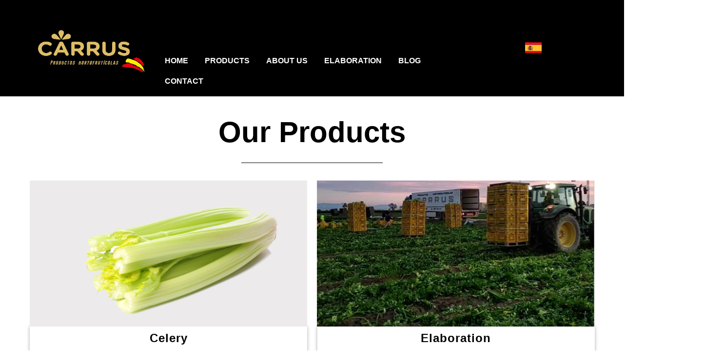

--- FILE ---
content_type: text/html; charset=utf-8
request_url: https://productoscarrus.com/en/our-products
body_size: 7856
content:
<!DOCTYPE html>
<html lang="en-gb" dir="ltr">
<head><script id="Cookiebot" src="https://consent.cookiebot.com/uc.js" data-cbid="f1024991-39c0-42a6-9bdb-002ee1358469" type="text/javascript" async></script>
    <base href="https://productoscarrus.com/en/our-products" />    
    <script>
    var themeHasJQuery = !!window.jQuery;
</script>
<script src="/templates/web_carrusen/jquery.js?version=1.0.1102"></script>
<script>
    window._$ = jQuery.noConflict(themeHasJQuery);
</script>
    <meta name="viewport" content="width=device-width, initial-scale=1.0">
<script src="/templates/web_carrusen/bootstrap.min.js?version=1.0.1102"></script>
<!--[if lte IE 9]>
<script src="/templates/web_carrusen/layout.ie.js?version=1.0.1102"></script>
<link rel="stylesheet" href="/templates/web_carrusen/layout.ie.css?version=1.0.1102" media="screen"/>
<![endif]-->
<script src="/templates/web_carrusen/layout.core.js?version=1.0.1102"></script>
<script src="/templates/web_carrusen/CloudZoom.js?version=1.0.1102" type="text/javascript"></script>
    
    <meta http-equiv="content-type" content="text/html; charset=utf-8" />
	<meta name="author" content="Super User" />
	<meta name="description" content="My CMS" />
	<meta name="generator" content="Joomla! - Open Source Content Management" />
	<title>Our Products</title>
	<link href="https://productoscarrus.com/es/nuestros-productos" rel="alternate" hreflang="es-ES" />
	<link href="https://productoscarrus.com/en/our-products" rel="alternate" hreflang="en-GB" />
	<link href="/media/mod_languages/css/template.css" rel="stylesheet" type="text/css" />
	<link href="https://productoscarrus.com/es/nuestros-productos" rel="alternate" hreflang="x-default" />
        <link rel="stylesheet" href="/templates/web_carrusen/css/bootstrap.css?version=1.0.1102" media="screen" />
            <link rel="stylesheet" href="/templates/web_carrusen/css/template.css?version=1.0.1102" media="screen" />
            <script src="/templates/web_carrusen/script.js?version=1.0.1102"></script>
    
</head>
<body class=" bootstrap bd-body-7  bd-pagebackground  bd-margins">
    <header class=" bd-headerarea-1 bd-margins">
        <section class=" bd-section-3 bd-page-width bd-tagstyles  " id="section3" data-section-title="Top Dark with Three Containers">
    <div class="bd-container-inner bd-margins clearfix">
        <div class=" bd-layoutbox-3 bd-no-margins bd-no-margins clearfix">
    <div class="bd-container-inner">
        <a class=" bd-logo-2" href="/">
<img class=" bd-imagestyles" src="https://productoscarrus.com/templates/web_carrusen/images/designer/d7ee99d2c370559739d5763f906c8c6b_logo_carrus_bandera.png"
 alt="Productos Carrus">
</a>
    </div>
</div>
	
		<div class=" bd-layoutbox-13 bd-no-margins clearfix">
    <div class="bd-container-inner">
                    <div class=" bd-flexalign-3 bd-no-margins bd-flexalign">
        <nav class=" bd-hmenu-1 "  data-responsive-menu="true" data-responsive-levels="expand on click" data-responsive-type="" data-offcanvas-delay="0ms" data-offcanvas-duration="700ms" data-offcanvas-timing-function="ease">
                        
                <div class=" bd-menuoverlay-11 bd-menu-overlay"></div>
                <div class=" bd-responsivemenu-11 collapse-button">
    <div class="bd-container-inner">
        <div class="bd-menuitem-10 ">
            <a  data-toggle="collapse"
                data-target=".bd-hmenu-1 .collapse-button + .navbar-collapse"
                href="#" onclick="return false;">
                    <span></span>
            </a>
        </div>
    </div>
</div>
                <div class="navbar-collapse collapse ">
            <div class=" bd-horizontalmenu-48 clearfix">
    <div class="bd-container-inner">
        
                
<ul class=" bd-menu-42 nav navbar-left nav-pills" >
                        
        <li class=" bd-menuitem-22 bd-toplevel-item  item-112 ">
<a href="/en/"><span>Home</span></a></li>                        
        <li class=" bd-menuitem-22 bd-toplevel-item bd-submenu-icon-only item-113  deeper parent">
<a href="#"><span>Products</span></a>        <div class="bd-menu-28-popup">
                            <ul class=" bd-menu-28 bd-no-margins">
                                            
        <li class=" bd-menuitem-27 bd-sub-item item-163 ">
<a href="/en/products/our-brands"><span>Ours Brands</span></a></li>                        
        <li class=" bd-menuitem-27 bd-sub-item item-165 ">
<a href="/en/products/the-celery"><span>Celery</span></a></li>                        
        <li class=" bd-menuitem-27 bd-sub-item item-191 ">
<a href="/en/products/custom-brand"><span>Celery Custom Brand</span></a></li></ul></div></li>                        
        <li class=" bd-menuitem-22 bd-toplevel-item  item-114 ">
<a href="/en/about-us"><span>About Us</span></a></li>                        
        <li class=" bd-menuitem-22 bd-toplevel-item  item-164 ">
<a href="/en/products-elaboration"><span>Elaboration</span></a></li>                        
        <li class=" bd-menuitem-22 bd-toplevel-item  item-115 ">
<a href="/en/informative-blog"><span>Blog</span></a></li>                        
        <li class=" bd-menuitem-22 bd-toplevel-item  item-188 ">
<a href="/en/contact"><span>Contact</span></a></li>                </ul>        
    </div>
</div>                <div class="bd-menu-close-icon">
    <a href="#" class="bd-icon  bd-icon-38"></a>
</div>
            
                </div>
                    </nav>
        </div>
        </div>
</div>
	
		            
        <div class=" bd-language-10" data-responsive-menu="true" data-responsive-levels="expand on click" data-levels="expand on hover">
                            
	<ul class="lang-inline">
						<li class="" dir="ltr">
			<a href="/es/nuestros-productos">
							<img src="/media/mod_languages/images/es_es.gif" alt="Español (España)" title="Español (España)" />						</a>
			</li>
							</ul>

                    </div>
        
        </div>
</section>
</header>
	
		<div class=" bd-content-7">
    

<div class=" bd-blog-5 bd-page-width  " itemscope itemtype="http://schema.org/Article" >
    <div class="bd-container-inner">
    
                    <div class=" bd-grid-7 bd-margins">
          <div class="container-fluid">
            <div class="separated-grid row">
                <div class="separated-item-46 col-md-12 ">
                    
                    <div class="bd-griditem-46">
            
        <article class=" bd-article-4">
            <div class=" bd-postcontent-4 bd-tagstyles  bd-contentlayout-offset"  itemprop="articleBody">
    <p>    <!--[section]-->
		<style>
.bd-section-1312175257{border:1px solid #ffffff;}
.bd-section-1312175257{
	color:  #000000;
}
.bd-section-1312175257 h1{
	font-weight:  bold;
}

@media (max-width: 767px) {.bd-section-1312175257 h1{
	line-height:  78.5714286px;
	font-size:  55px;
}
}</style>		<section id=section4 class=" bd-section-1312175257  hidden-xs  bd-tagstyles" data-section-title="One Сolumn">
			<div class="bd-container-inner bd-margins clearfix">
				<!--{content}-->
					     <!--[columns]-->
        <style>
.bd-layoutcontainer-1432817869  > .bd-container-inner > .container-fluid:after{display:none;}</style><style>
.bd-layoutcontainer-1432817869 > .bd-container-inner > .container-fluid, .bd-layoutcontainer-1432817869 > .bd-container-inner > .container-fluid > .row{height:100%;}</style><style>.bd-layoutcontainer-1432817869 > .bd-container-inner > .container-fluid {padding-left: 0; padding-right: 0;}</style>        <style>
.bd-layoutcolumn-1748526884 h1{
	text-align:  center;
}
</style>        <div class=" bd-layoutcontainer-1432817869  bd-columns bd-no-margins">
            <div class="bd-container-inner">
                <div class="container-fluid">
                    <div class="row bd-row-flex bd-row-align-middle">
                        <!--{content}-->
                                 <!--[column]-->
        <div class="col-xs-12 bd-columnwrapper-1748526884">
            <div class="bd-column  bd-layoutcolumn-1748526884 ">
                <div class="bd-vertical-align-wrapper">
                    <!--{content}-->
                             <!--[text]-->
        <style>
h1.additional-class-1087219920{
	color:  #000000;
}
</style>        <h1 class=" additional-class-1087219920  bd-content-element">
            <!--{content}-->
                Our Products            <!--{/content}-->
        </h1>
    <!--[/text]-->
 
    <!--[separator]-->
    <style>
.bd-separator-757158353{padding:10px 0px;}</style>        <style>
.bd-separator-757158353 .bd-separator-inner:before, .bd-separator-757158353 .bd-separator-inner:after{border-top:1px solid #000000;}</style>    <style>
.bd-separator-757158353 .bd-separator-inner{width:25%;}</style>
    <div class=" bd-separator-757158353  bd-separator-center bd-separator-content-center clearfix">
        <div class="bd-container-inner">
            <div class="bd-separator-inner">
                                <!--{content}--><!--{/content}-->
            </div>
        </div>
    </div>
    <!--[/separator]-->

                         <!--{/content}-->
                </div>
            </div>
        </div>
    <!--[/column]-->
                         <!--{/content}-->
                    </div>
                </div>
            </div>
        </div>
    <!--[/columns]-->
 				<!--{/content}-->
			</div>
		</section>
	<!--[/section]-->
     <!--[section]-->
		<style>
.bd-section-1795570797{background-color:#ffffff;padding-top:1em;padding-bottom:4em;}
@media (max-width: 1199px) {.bd-section-1795570797{background-color:#ffffff;height:493px;}}
@media (max-width: 991px) {.bd-section-1795570797{height:500px;}}
@media (max-width: 767px) {.bd-section-1795570797{height:1032px;}}
.bd-section-1795570797{
	line-height:  27.2px;
	font-size:  16px;
	color:  #333333;
	text-align:  center;
}
.bd-section-1795570797 h3{
	line-height:  36px;
	color:  #1bbb9b;
	font-size:  30px;
}
.bd-section-1795570797 h3 a{
	color:  #1bbb9b;
}
.bd-section-1795570797 h3 a:hover{
	color:  #000000;
}
.bd-section-1795570797 h2{
	line-height:  30px;
	font-size:  20px;
	font-weight:  400;
	letter-spacing:  1px;
	font-style:  italic;
}
.bd-section-1795570797 h1{
	line-height:  54px;
	font-size:  36px;
	color:  #1bbb9b;
	font-weight:  600;
	letter-spacing:  1px;
}

@media (max-width: 1199px) {.bd-section-1795570797{
	font-weight:  bold;
}
.bd-section-1795570797 h2{
	line-height:  28.57142858px;
	font-size:  20px;
}
}
@media (max-width: 991px) {.bd-section-1795570797 h1{
	line-height:  42px;
	font-size:  28px;
}
}</style>		<section id=section4 class=" bd-section-1795570797  hidden-xs  hidden-lg  bd-tagstyles" data-section-title="Latest Projects">
			<div class="bd-container-inner bd-margins clearfix">
				<!--{content}-->
					     <!--[columns]-->
        <style>
.bd-layoutcontainer-539174457 > .bd-container-inner > .container-fluid > .row{margin-left:-10px;margin-right:-10px;}
.bd-layoutcontainer-539174457 > .bd-container-inner > .container-fluid > .row > div{padding-left:10px;padding-right:10px;}
.bd-layoutcontainer-539174457  > .bd-container-inner > .container-fluid:after{display:none;}</style><style>
.bd-layoutcontainer-539174457 > .bd-container-inner > .container-fluid, .bd-layoutcontainer-539174457 > .bd-container-inner > .container-fluid > .row{height:100%;}</style><style>.bd-layoutcontainer-539174457 > .bd-container-inner > .container-fluid {padding-left: 0; padding-right: 0;}</style>        <style>
.bd-layoutcolumn-1683202315{min-height:300px;background-color:#ffffff;-webkit-box-shadow:0px 0px 6px 0px rgba(51, 51, 51, 0.25);-o-box-shadow:0px 0px 6px 0px rgba(51, 51, 51, 0.25);-ms-box-shadow:0px 0px 6px 0px rgba(51, 51, 51, 0.25);-moz-box-shadow:0px 0px 6px 0px rgba(51, 51, 51, 0.25);box-shadow:0px 0px 6px 0px rgba(51, 51, 51, 0.25);}

.bd-layoutcolumn-1506764648{min-height:300px;background-color:#ffffff;-webkit-box-shadow:0px 0px 6px 0px rgba(51, 51, 51, 0.25);-o-box-shadow:0px 0px 6px 0px rgba(51, 51, 51, 0.25);-ms-box-shadow:0px 0px 6px 0px rgba(51, 51, 51, 0.25);-moz-box-shadow:0px 0px 6px 0px rgba(51, 51, 51, 0.25);box-shadow:0px 0px 6px 0px rgba(51, 51, 51, 0.25);}</style>        <div class=" bd-layoutcontainer-539174457  bd-columns bd-no-margins">
            <div class="bd-container-inner">
                <div class="container-fluid">
                    <div class="row bd-row-flex bd-row-align-top">
                        <!--{content}-->
                             <!--[background_width]--><!--{content}-->    <!--[column]-->
        <div class="col-sm-6 bd-columnwrapper-1683202315">
            <div class="bd-column  bd-layoutcolumn-1683202315 bd-background-width ">
                <div class="bd-vertical-align-wrapper">
                    <!--{content}-->
                             <!--[image_scaling]-->
        <style>
.bd-imagescaling-1074908865.bd-imagescaling-img, .bd-imagescaling-1074908865 .bd-imagescaling-img{background-position:center top;background-repeat:no-repeat;background-size:cover;}</style>        <!--{content}-->
             <!--[image]--><style>
.additional-class-1113555262{width:100%;height:250px;}
@media (max-width: 1199px) {.additional-class-1113555262{width:100%;}}</style><img src="https://productoscarrus.com/images/editor-content/4cd916af77951e567af6d8f5e76a14b5_Carrus_apio.png" class=" additional-class-1113555262 bd-imagestyles bd-own-margins bd-imagescaling  bd-imagescaling-1074908865 "><!--{content}--><!--{/content}--><!--[/image]-->        <!--{/content}-->
    <!--[/image_scaling]-->
 <!--[layoutbox]--><style>
.additional-class-1164506563{padding:1em 1em 2em;}</style><div class="clearfix  additional-class-1164506563  bd-no-margins"><div class="bd-container-inner"><!--{content}-->    <!--[text]-->
        <style>
@media (max-width: 1199px) {h2.additional-class-751090870{
	font-weight:  bold;
	color:  #000000;
}
}</style>        <h2 class=" additional-class-751090870  bd-content-element">
            <!--{content}-->
                Celery            <!--{/content}-->
        </h2>
    <!--[/text]-->
 
    <!--[separator]-->
    <style>
.bd-separator-899458909{padding:10px 0px;}</style>        <style>
.bd-separator-899458909 .bd-separator-inner:before, .bd-separator-899458909 .bd-separator-inner:after{border-top:1px solid #8db946;}</style>    <style>
.bd-separator-899458909 .bd-separator-inner{width:75%;}
@media (max-width: 1199px) {.bd-separator-899458909 .bd-separator-inner{width:25%;}}</style>
    <div class=" bd-separator-899458909  bd-separator-center bd-separator-content-center clearfix">
        <div class="bd-container-inner">
            <div class="bd-separator-inner">
                                <!--{content}--><!--{/content}-->
            </div>
        </div>
    </div>
    <!--[/separator]-->

     
    <!--[spacer]-->
    <style>
.bd-spacer-139718109{height:1em;}</style>    <div class=" bd-spacer-139718109  clearfix">
        <!--{content}--><!--{/content}-->
    </div>
    <!--[/spacer]-->

     <!--[button]--><style>.additional-class-1861001213 {
                    text-decoration: inherit;
	                display: inline-block;
	                speak: none;
	            }

                .additional-class-1861001213:before {
                    font-family: 'Billion Web Font';
	                font-style: normal;
	                font-weight: normal;
	                text-decoration: inherit;
	                text-align: center;
	                text-transform: none;
	                width: 1em;
                }.additional-class-1861001213:before {width: auto; visibility: inherit;}.additional-class-1861001213:before{display: inline-block;}</style><style>.additional-class-1861001213:before {
        vertical-align: middle;
        text-decoration: none;
    }</style><style>.additional-class-1861001213:hover {
                    text-decoration: inherit;
	                display: inline-block;
	                speak: none;
	            }

                .additional-class-1861001213:hover:before {
                    font-family: 'Billion Web Font';
	                font-style: normal;
	                font-weight: normal;
	                text-decoration: inherit;
	                text-align: center;
	                text-transform: none;
	                width: 1em;
                }.additional-class-1861001213:hover:before {width: auto; visibility: inherit;}.additional-class-1861001213:hover:before{display: inline-block;}</style><style>.additional-class-1861001213:hover:before {
        vertical-align: middle;
        text-decoration: none;
    }</style><a href="https://productoscarrus.com/en/celery" class="bd-button-69  additional-class-1861001213  bd-own-margins bd-content-element"><!--{content}-->
Show Information
<!--{/content}--></a><!--[/button]--><!--{/content}--></div></div><!--[/layoutbox]-->                     <!--{/content}-->
                </div>
            </div>
        </div>
    <!--[/column]-->
<!--{/content}--><!--[/background_width]-->     <!--[column]-->
        <div class="col-sm-6 bd-columnwrapper-1506764648">
            <div class="bd-column  bd-layoutcolumn-1506764648 ">
                <div class="bd-vertical-align-wrapper">
                    <!--{content}-->
                             <!--[image_scaling]-->
        <style>
.bd-imagescaling-821017581.bd-imagescaling-img, .bd-imagescaling-821017581 .bd-imagescaling-img{background-position:center center;background-repeat:no-repeat;background-size:cover;}</style>        <!--{content}-->
             <!--[image]--><style>
.additional-class-960502490{width:100%;height:250px;}</style><img src="https://productoscarrus.com/images/editor-content/ac3cc67bb22032ea96edc6bd4edd987c_elaboracion_Carrus.png" class=" additional-class-960502490 bd-imagestyles bd-own-margins bd-imagescaling  bd-imagescaling-821017581 "><!--{content}--><!--{/content}--><!--[/image]-->        <!--{/content}-->
    <!--[/image_scaling]-->
 <!--[layoutbox]--><style>
.additional-class-327933073{padding:1em 1em 2em;}</style><div class="clearfix  additional-class-327933073  bd-no-margins"><div class="bd-container-inner"><!--{content}-->    <!--[text]-->
        <style>
@media (max-width: 1199px) {h2.additional-class-622727972{
	font-weight:  bold;
	color:  #000000;
}
}</style>        <h2 class=" additional-class-622727972  bd-content-element">
            <!--{content}-->
                Elaboration            <!--{/content}-->
        </h2>
    <!--[/text]-->
 
    <!--[separator]-->
    <style>
.bd-separator-1090162992{padding:10px 0px;}</style>        <style>
.bd-separator-1090162992 .bd-separator-inner:before, .bd-separator-1090162992 .bd-separator-inner:after{border-top:1px solid #8db946;}</style>    <style>
.bd-separator-1090162992 .bd-separator-inner{width:75%;}
@media (max-width: 1199px) {.bd-separator-1090162992 .bd-separator-inner{width:25%;}}</style>
    <div class=" bd-separator-1090162992  bd-separator-center bd-separator-content-center clearfix">
        <div class="bd-container-inner">
            <div class="bd-separator-inner">
                                <!--{content}--><!--{/content}-->
            </div>
        </div>
    </div>
    <!--[/separator]-->

     
    <!--[spacer]-->
    <style>
.bd-spacer-1014811669{height:1em;}</style>    <div class=" bd-spacer-1014811669  clearfix">
        <!--{content}--><!--{/content}-->
    </div>
    <!--[/spacer]-->

     <!--[button]--><style>.additional-class-1860160579 {
                    text-decoration: inherit;
	                display: inline-block;
	                speak: none;
	            }

                .additional-class-1860160579:before {
                    font-family: 'Billion Web Font';
	                font-style: normal;
	                font-weight: normal;
	                text-decoration: inherit;
	                text-align: center;
	                text-transform: none;
	                width: 1em;
                }.additional-class-1860160579:before {width: auto; visibility: inherit;}.additional-class-1860160579:before{display: inline-block;}</style><style>.additional-class-1860160579:before {
        vertical-align: middle;
        text-decoration: none;
    }</style><style>.additional-class-1860160579:hover {
                    text-decoration: inherit;
	                display: inline-block;
	                speak: none;
	            }

                .additional-class-1860160579:hover:before {
                    font-family: 'Billion Web Font';
	                font-style: normal;
	                font-weight: normal;
	                text-decoration: inherit;
	                text-align: center;
	                text-transform: none;
	                width: 1em;
                }.additional-class-1860160579:hover:before {width: auto; visibility: inherit;}.additional-class-1860160579:hover:before{display: inline-block;}</style><style>.additional-class-1860160579:hover:before {
        vertical-align: middle;
        text-decoration: none;
    }</style><a href="https://productoscarrus.com/en/elaboration" class="bd-button-70  additional-class-1860160579  bd-own-margins bd-content-element"><!--{content}-->
Show Elaboration
<!--{/content}--></a><!--[/button]--><!--{/content}--></div></div><!--[/layoutbox]-->                     <!--{/content}-->
                </div>
            </div>
        </div>
    <!--[/column]-->
                         <!--{/content}-->
                    </div>
                </div>
            </div>
        </div>
    <!--[/columns]-->
 				<!--{/content}-->
			</div>
		</section>
	<!--[/section]-->
     <!--[section]-->
		<style>
.bd-section-50540994{border:1px solid #ffffff;}
.bd-section-50540994{
	color:  #000000;
}
.bd-section-50540994 h1{
	font-weight:  bold;
}

@media (max-width: 767px) {.bd-section-50540994 h1{
	line-height:  78.5714286px;
	font-size:  55px;
}
}</style>		<section id=section4 class=" bd-section-50540994  hidden-md  hidden-sm  hidden-lg  bd-tagstyles" data-section-title="One Сolumn">
			<div class="bd-container-inner bd-margins clearfix">
				<!--{content}-->
					     <!--[columns]-->
        <style>
.bd-layoutcontainer-477674155  > .bd-container-inner > .container-fluid:after{display:none;}</style><style>
.bd-layoutcontainer-477674155 > .bd-container-inner > .container-fluid, .bd-layoutcontainer-477674155 > .bd-container-inner > .container-fluid > .row{height:100%;}</style><style>.bd-layoutcontainer-477674155 > .bd-container-inner > .container-fluid {padding-left: 0; padding-right: 0;}</style>        <style>
.bd-layoutcolumn-1787309117 h1{
	text-align:  center;
}
</style>        <div class=" bd-layoutcontainer-477674155  bd-columns bd-no-margins">
            <div class="bd-container-inner">
                <div class="container-fluid">
                    <div class="row bd-row-flex bd-row-align-middle">
                        <!--{content}-->
                                 <!--[column]-->
        <div class="col-xs-12 bd-columnwrapper-1787309117">
            <div class="bd-column  bd-layoutcolumn-1787309117 ">
                <div class="bd-vertical-align-wrapper">
                    <!--{content}-->
                             <!--[text]-->
        <style>
h1.additional-class-170896915{
	color:  #000000;
}

@media (max-width: 767px) {h1.additional-class-170896915{
	line-height:  51.42857144px;
	font-size:  36px;
}
}</style>        <h1 class=" additional-class-170896915  bd-content-element">
            <!--{content}-->
                Our Products            <!--{/content}-->
        </h1>
    <!--[/text]-->
 
    <!--[separator]-->
    <style>
.bd-separator-1118502571{padding:10px 0px;}</style>        <style>
.bd-separator-1118502571 .bd-separator-inner:before, .bd-separator-1118502571 .bd-separator-inner:after{border-top:1px solid #000000;}</style>    <style>
.bd-separator-1118502571 .bd-separator-inner{width:35%;}</style>
    <div class=" bd-separator-1118502571  bd-separator-center bd-separator-content-center clearfix">
        <div class="bd-container-inner">
            <div class="bd-separator-inner">
                                <!--{content}--><!--{/content}-->
            </div>
        </div>
    </div>
    <!--[/separator]-->

                         <!--{/content}-->
                </div>
            </div>
        </div>
    <!--[/column]-->
                         <!--{/content}-->
                    </div>
                </div>
            </div>
        </div>
    <!--[/columns]-->
 				<!--{/content}-->
			</div>
		</section>
	<!--[/section]-->
     <!--[section]-->
		<style>
.bd-section-2034034941{background-color:#ffffff;padding-bottom:1em;padding-top:1em;border:1px solid #ffffff;}
@media (max-width: 767px) {.bd-section-2034034941{padding-top:2em;padding-bottom:2em;}}
.bd-section-2034034941{
	line-height:  48px;
	color:  #000000;
	font-size:  24px;
	text-align:  center;
	letter-spacing:  1px;
}
.bd-section-2034034941 h4{
	line-height:  34.2857143px;
	color:  #333333;
	font-weight:  400;
	font-size:  24px;
}
.bd-section-2034034941 h1{
	line-height:  72px;
	font-size:  60px;
	font-weight:  300;
	letter-spacing:  1px;
	color:  #000000;
}

@media (max-width: 1199px) {.bd-section-2034034941 h1{
	line-height:  57.6px;
	font-size:  48px;
}
}
@media (max-width: 991px) {.bd-section-2034034941 h1{
	line-height:  68.5714px;
	font-size:  48px;
}
}
@media (max-width: 767px) {.bd-section-2034034941 h1{
	line-height:  45px;
	font-size:  30px;
}
}</style>		<section id=section4 class=" bd-section-2034034941  hidden-md  hidden-sm  hidden-xs  bd-tagstyles" data-section-title="Six Columns With Header">
			<div class="bd-container-inner bd-margins clearfix">
				<!--{content}-->
					     <!--[columns]-->
        <style>
.bd-layoutcontainer-277915620 > .bd-container-inner > .container-fluid > .row{height:calc(120%);margin:-10px;}
.bd-layoutcontainer-277915620 > .bd-container-inner > .container-fluid > .row > div{padding:10px;}
.bd-layoutcontainer-277915620  > .bd-container-inner > .container-fluid:after{display:none;}</style><style>
.bd-layoutcontainer-277915620 > .bd-container-inner > .container-fluid, .bd-layoutcontainer-277915620 > .bd-container-inner > .container-fluid > .row{height:100%;}</style><style>.bd-layoutcontainer-277915620 > .bd-container-inner > .container-fluid {padding-left: 0; padding-right: 0;}</style>        <style>
.bd-layoutcolumn-1319369163{background-color:#ffffff;}

.bd-layoutcolumn-1210248321{background-color:#ffffff;}</style>        <div class=" bd-layoutcontainer-277915620  bd-columns bd-no-margins">
            <div class="bd-container-inner">
                <div class="container-fluid">
                    <div class="row bd-row-flex bd-row-align-top">
                        <!--{content}-->
                             <!--[background_width]--><!--{content}-->    <!--[column]-->
        <div class="col-sm-6 bd-columnwrapper-1319369163">
            <div class="bd-column  bd-layoutcolumn-1319369163 bd-background-width ">
                <div class="bd-vertical-align-wrapper">
                    <!--{content}-->
                             <!--[image_scaling]-->
        <style>
.bd-imagescaling-2026442505.bd-imagescaling-img, .bd-imagescaling-2026442505 .bd-imagescaling-img{background-position:center center;background-repeat:no-repeat;background-size:cover;}</style>        <!--{content}-->
             <!--[image]--><style>
.additional-class-1370414100{width:100%;height:300px;margin-bottom:0px;}</style><img src="https://productoscarrus.com/images/editor-content/d3d04618e2840e92d10c99a0a85c99d7_Apio_carrus.png" class=" additional-class-1370414100 bd-imagestyles bd-own-margins bd-imagescaling  bd-imagescaling-2026442505 "><!--{content}--><!--{/content}--><!--[/image]-->        <!--{/content}-->
    <!--[/image_scaling]-->
 <!--[layoutbox]--><style>
.additional-class-2076527516{width:100%;height:153px;-webkit-box-shadow:0px 0px 7px 0 rgba(0, 0, 0, 0.33);-o-box-shadow:0px 0px 7px 0 rgba(0, 0, 0, 0.33);-ms-box-shadow:0px 0px 7px 0 rgba(0, 0, 0, 0.33);-moz-box-shadow:0px 0px 7px 0 rgba(0, 0, 0, 0.33);box-shadow:0px 0px 7px 0 rgba(0, 0, 0, 0.33);padding-left:1em;padding-right:1em;padding-bottom:2em;}</style><div class="clearfix  additional-class-2076527516  bd-no-margins"><div class="bd-container-inner"><!--{content}-->    <!--[text]-->
        <style>
.additional-class-1674529654{
	font-weight:  bold;
}
</style>        <p class=" additional-class-1674529654  bd-content-element">
            <!--{content}-->
                Celery            <!--{/content}-->
        </p>
    <!--[/text]-->
 
    <!--[separator]-->
    <style>
.bd-separator-1909588557{padding:10px 0px;}</style>        <style>
.bd-separator-1909588557 .bd-separator-inner:before, .bd-separator-1909588557 .bd-separator-inner:after{border-top:1px solid #8db946;}</style>    <style>
.bd-separator-1909588557 .bd-separator-inner{width:25%;}</style>
    <div class=" bd-separator-1909588557  bd-separator-center bd-separator-content-center clearfix">
        <div class="bd-container-inner">
            <div class="bd-separator-inner">
                                <!--{content}--><!--{/content}-->
            </div>
        </div>
    </div>
    <!--[/separator]-->

     <!--[button]--><style>.additional-class-55650494 {
                    text-decoration: inherit;
	                display: inline-block;
	                speak: none;
	            }

                .additional-class-55650494:before {
                    font-family: 'Billion Web Font';
	                font-style: normal;
	                font-weight: normal;
	                text-decoration: inherit;
	                text-align: center;
	                text-transform: none;
	                width: 1em;
                }.additional-class-55650494:before {width: auto; visibility: inherit;}.additional-class-55650494:before{display: inline-block;}</style><style>.additional-class-55650494:before {
        vertical-align: middle;
        text-decoration: none;
    }</style><style>.additional-class-55650494:hover {
                    text-decoration: inherit;
	                display: inline-block;
	                speak: none;
	            }

                .additional-class-55650494:hover:before {
                    font-family: 'Billion Web Font';
	                font-style: normal;
	                font-weight: normal;
	                text-decoration: inherit;
	                text-align: center;
	                text-transform: none;
	                width: 1em;
                }.additional-class-55650494:hover:before {width: auto; visibility: inherit;}.additional-class-55650494:hover:before{display: inline-block;}</style><style>.additional-class-55650494:hover:before {
        vertical-align: middle;
        text-decoration: none;
    }</style><a href="https://productoscarrus.com/en/celery" class="bd-button-33  additional-class-55650494  bd-own-margins bd-content-element"><!--{content}-->
Show Information
<!--{/content}--></a><!--[/button]--><!--{/content}--></div></div><!--[/layoutbox]-->                     <!--{/content}-->
                </div>
            </div>
        </div>
    <!--[/column]-->
<!--{/content}--><!--[/background_width]-->     <!--[column]-->
        <div class="col-sm-6 bd-columnwrapper-1210248321">
            <div class="bd-column  bd-layoutcolumn-1210248321 ">
                <div class="bd-vertical-align-wrapper">
                    <!--{content}-->
                             <!--[image_scaling]-->
        <style>
.bd-imagescaling-837013775.bd-imagescaling-img, .bd-imagescaling-837013775 .bd-imagescaling-img{background-position:center center;background-repeat:no-repeat;background-size:cover;}</style>        <!--{content}-->
             <!--[image]--><style>
.additional-class-1169205757{width:100%;height:300px;}</style><img src="https://productoscarrus.com/images/editor-content/201b3f687618caa21cb877656ef0314c_elaboracion.png" class=" additional-class-1169205757 bd-imagestyles bd-own-margins bd-imagescaling  bd-imagescaling-837013775 "><!--{content}--><!--{/content}--><!--[/image]-->        <!--{/content}-->
    <!--[/image_scaling]-->
 <!--[layoutbox]--><style>
.additional-class-227271236{position:absolute;top:65.5%;left:1.802%;right:15.676%;bottom:2.428%;display:block;width:96.6%;height:155px;-webkit-box-shadow:0px 0px 7px 0 rgba(0, 0, 0, 0.33);-o-box-shadow:0px 0px 7px 0 rgba(0, 0, 0, 0.33);-ms-box-shadow:0px 0px 7px 0 rgba(0, 0, 0, 0.33);-moz-box-shadow:0px 0px 7px 0 rgba(0, 0, 0, 0.33);box-shadow:0px 0px 7px 0 rgba(0, 0, 0, 0.33);}</style><div class="clearfix  additional-class-227271236  bd-no-margins"><div class="bd-container-inner"><!--{content}-->    <!--[text]-->
        <style>
.additional-class-1588104645{
	font-weight:  bold;
}
</style>        <p class=" additional-class-1588104645  bd-content-element">
            <!--{content}-->
                Elaboration            <!--{/content}-->
        </p>
    <!--[/text]-->
 
    <!--[separator]-->
    <style>
.bd-separator-2068664666{display:block;padding:10px 0px;}</style>        <style>
.bd-separator-2068664666 .bd-separator-inner:before, .bd-separator-2068664666 .bd-separator-inner:after{border-top:1px solid #8db946;}</style>    <style>
.bd-separator-2068664666 .bd-separator-inner{width:25%;}</style>
    <div class=" bd-separator-2068664666  bd-separator-center bd-separator-content-center clearfix">
        <div class="bd-container-inner">
            <div class="bd-separator-inner">
                                <!--{content}--><!--{/content}-->
            </div>
        </div>
    </div>
    <!--[/separator]-->

     <!--[button]--><style>.additional-class-366989345 {
                    text-decoration: inherit;
	                display: inline-block;
	                speak: none;
	            }

                .additional-class-366989345:before {
                    font-family: 'Billion Web Font';
	                font-style: normal;
	                font-weight: normal;
	                text-decoration: inherit;
	                text-align: center;
	                text-transform: none;
	                width: 1em;
                }.additional-class-366989345:before {width: auto; visibility: inherit;}.additional-class-366989345:before{display: inline-block;}</style><style>.additional-class-366989345:before {
        vertical-align: middle;
        text-decoration: none;
    }</style><style>.additional-class-366989345:hover {
                    text-decoration: inherit;
	                display: inline-block;
	                speak: none;
	            }

                .additional-class-366989345:hover:before {
                    font-family: 'Billion Web Font';
	                font-style: normal;
	                font-weight: normal;
	                text-decoration: inherit;
	                text-align: center;
	                text-transform: none;
	                width: 1em;
                }.additional-class-366989345:hover:before {width: auto; visibility: inherit;}.additional-class-366989345:hover:before{display: inline-block;}</style><style>.additional-class-366989345:hover:before {
        vertical-align: middle;
        text-decoration: none;
    }</style><a href="https://productoscarrus.com/en/elaboration" class="bd-button-34  additional-class-366989345  bd-own-margins bd-content-element"><!--{content}-->
Show Elaboration
<!--{/content}--></a><!--[/button]--><!--{/content}--></div></div><!--[/layoutbox]-->                     <!--{/content}-->
                </div>
            </div>
        </div>
    <!--[/column]-->
                         <!--{/content}-->
                    </div>
                </div>
            </div>
        </div>
    <!--[/columns]-->
 				<!--{/content}-->
			</div>
		</section>
	<!--[/section]-->
     <!--[section]-->
		<style>
.bd-section-1301622210{background-color:#ffffff;}
@media (max-width: 767px) {.bd-section-1301622210{padding-top:2em;padding-bottom:2em;}}
.bd-section-1301622210{
	line-height:  48px;
	color:  #000000;
	font-size:  24px;
	letter-spacing:  1px;
	text-align:  center;
	font-weight:  bold;
}
.bd-section-1301622210 h4{
	line-height:  34.2857143px;
	font-size:  24px;
	font-weight:  400;
	color:  #333333;
}
.bd-section-1301622210 h1{
	line-height:  72px;
	font-size:  60px;
	font-weight:  300;
	letter-spacing:  1px;
	color:  #000000;
}

@media (max-width: 1199px) {.bd-section-1301622210 h1{
	line-height:  57.6px;
	font-size:  48px;
}
}
@media (max-width: 991px) {.bd-section-1301622210 h1{
	line-height:  68.5714px;
	font-size:  48px;
}
}
@media (max-width: 767px) {.bd-section-1301622210 h1{
	line-height:  45px;
	font-size:  30px;
}
}</style>		<section id=section4 class=" bd-section-1301622210  hidden-xs  bd-tagstyles" data-section-title="Six Columns With Header">
			<div class="bd-container-inner bd-margins clearfix">
				<!--{content}-->
					     <!--[columns]-->
        <style>
.bd-layoutcontainer-1427945666 > .bd-container-inner > .container-fluid > .row{height:calc(120%);margin:-10px;}
.bd-layoutcontainer-1427945666 > .bd-container-inner > .container-fluid > .row > div{padding:10px;}
.bd-layoutcontainer-1427945666  > .bd-container-inner > .container-fluid:after{display:none;}</style><style>
.bd-layoutcontainer-1427945666 > .bd-container-inner > .container-fluid, .bd-layoutcontainer-1427945666 > .bd-container-inner > .container-fluid > .row{height:100%;}</style><style>.bd-layoutcontainer-1427945666 > .bd-container-inner > .container-fluid {padding-left: 0; padding-right: 0;}</style>        <style>
.bd-layoutcolumn-1188006927{background-color:#ffffff;}</style>        <div class=" bd-layoutcontainer-1427945666  bd-columns bd-no-margins">
            <div class="bd-container-inner">
                <div class="container-fluid">
                    <div class="row bd-row-flex bd-row-align-top">
                        <!--{content}-->
                                 <!--[column]-->
        <div class="col-sm-12 bd-columnwrapper-1188006927">
            <div class="bd-column  bd-layoutcolumn-1188006927 ">
                <div class="bd-vertical-align-wrapper">
                    <!--{content}-->
                             <!--[image_scaling]-->
        <style>
.bd-imagescaling-114641052.bd-imagescaling-img, .bd-imagescaling-114641052 .bd-imagescaling-img{background-position:center center;background-repeat:no-repeat;background-size:cover;}</style>        <!--{content}-->
             <!--[image]--><style>
.additional-class-1755878740{width:100%;height:300px;margin-bottom:0px;}</style><img src="https://productoscarrus.com/images/editor-content/42a8079ed47717617d3dad7eafca96ec_logos_marcas.png" class=" additional-class-1755878740 bd-imagestyles bd-own-margins bd-imagescaling  bd-imagescaling-114641052 "><!--{content}--><!--{/content}--><!--[/image]-->        <!--{/content}-->
    <!--[/image_scaling]-->
 <!--[layoutbox]--><style>
.additional-class-1810734899{margin-top:0px;height:147px;margin-bottom:12px;-webkit-box-shadow:0px 0px 7px 0 rgba(0, 0, 0, 0.33);-o-box-shadow:0px 0px 7px 0 rgba(0, 0, 0, 0.33);-ms-box-shadow:0px 0px 7px 0 rgba(0, 0, 0, 0.33);-moz-box-shadow:0px 0px 7px 0 rgba(0, 0, 0, 0.33);box-shadow:0px 0px 7px 0 rgba(0, 0, 0, 0.33);}
@media (max-width: 1199px) {.additional-class-1810734899{-webkit-box-shadow:0px 0px 7px 0 rgba(0, 0, 0, 0.33);-o-box-shadow:0px 0px 7px 0 rgba(0, 0, 0, 0.33);-ms-box-shadow:0px 0px 7px 0 rgba(0, 0, 0, 0.33);-moz-box-shadow:0px 0px 7px 0 rgba(0, 0, 0, 0.33);box-shadow:0px 0px 7px 0 rgba(0, 0, 0, 0.33);}}</style><div class="clearfix  additional-class-1810734899  bd-no-margins"><div class="bd-container-inner"><!--{content}-->    <!--[text]-->
        <style>
.additional-class-1204804045{margin-top:10px;}</style>        <p class=" additional-class-1204804045  bd-content-element">
            <!--{content}-->
                Our Brands            <!--{/content}-->
        </p>
    <!--[/text]-->
 
    <!--[separator]-->
    <style>
.bd-separator-623206761{padding:10px 0px;}</style>        <style>
.bd-separator-623206761 .bd-separator-inner:before, .bd-separator-623206761 .bd-separator-inner:after{border-top:1px solid #8db946;}</style>    <style>
.bd-separator-623206761 .bd-separator-inner{width:25%;}</style>
    <div class=" bd-separator-623206761  bd-separator-center bd-separator-content-center clearfix">
        <div class="bd-container-inner">
            <div class="bd-separator-inner">
                                <!--{content}--><!--{/content}-->
            </div>
        </div>
    </div>
    <!--[/separator]-->

     <!--[button]--><style>.additional-class-1523411830 {
                    text-decoration: inherit;
	                display: inline-block;
	                speak: none;
	            }

                .additional-class-1523411830:before {
                    font-family: 'Billion Web Font';
	                font-style: normal;
	                font-weight: normal;
	                text-decoration: inherit;
	                text-align: center;
	                text-transform: none;
	                width: 1em;
                }.additional-class-1523411830:before {width: auto; visibility: inherit;}.additional-class-1523411830:before{display: inline-block;}</style><style>.additional-class-1523411830:before {
        vertical-align: middle;
        text-decoration: none;
    }</style><style>.additional-class-1523411830:hover {
                    text-decoration: inherit;
	                display: inline-block;
	                speak: none;
	            }

                .additional-class-1523411830:hover:before {
                    font-family: 'Billion Web Font';
	                font-style: normal;
	                font-weight: normal;
	                text-decoration: inherit;
	                text-align: center;
	                text-transform: none;
	                width: 1em;
                }.additional-class-1523411830:hover:before {width: auto; visibility: inherit;}.additional-class-1523411830:hover:before{display: inline-block;}</style><style>.additional-class-1523411830:hover:before {
        vertical-align: middle;
        text-decoration: none;
    }</style><a href="https://productoscarrus.com/en/brands" class="bd-button-35  additional-class-1523411830  bd-own-margins bd-content-element"><!--{content}-->
Show Brands
<!--{/content}--></a><!--[/button]--><!--{/content}--></div></div><!--[/layoutbox]-->                     <!--{/content}-->
                </div>
            </div>
        </div>
    <!--[/column]-->
                         <!--{/content}-->
                    </div>
                </div>
            </div>
        </div>
    <!--[/columns]-->
 				<!--{/content}-->
			</div>
		</section>
	<!--[/section]-->
     <!--[section]-->
		<style>
.bd-section-1255345039{background-color:#ffffff;padding-top:1em;padding-bottom:4em;}
@media (max-width: 1199px) {.bd-section-1255345039{background-color:#ffffff;}}
@media (max-width: 767px) {.bd-section-1255345039{height:1006px;}}
.bd-section-1255345039{
	line-height:  27.2px;
	font-size:  16px;
	color:  #333333;
	text-align:  center;
}
.bd-section-1255345039 h3{
	line-height:  36px;
	color:  #1bbb9b;
	font-size:  30px;
}
.bd-section-1255345039 h3 a{
	color:  #1bbb9b;
}
.bd-section-1255345039 h3 a:hover{
	color:  #000000;
}
.bd-section-1255345039 h2{
	line-height:  30px;
	font-size:  20px;
	font-weight:  400;
	letter-spacing:  1px;
	font-style:  italic;
}
.bd-section-1255345039 h1{
	line-height:  54px;
	font-size:  36px;
	color:  #1bbb9b;
	font-weight:  600;
	letter-spacing:  1px;
}

@media (max-width: 1199px) {.bd-section-1255345039{
	font-weight:  bold;
}
.bd-section-1255345039 h2{
	line-height:  28.57142858px;
	font-size:  20px;
}
}
@media (max-width: 991px) {.bd-section-1255345039 h1{
	line-height:  42px;
	font-size:  28px;
}
}</style>		<section id=section4 class=" bd-section-1255345039  hidden-md  hidden-sm  hidden-lg  bd-tagstyles" data-section-title="Latest Projects">
			<div class="bd-container-inner bd-margins clearfix">
				<!--{content}-->
					     <!--[columns]-->
        <style>
.bd-layoutcontainer-1100880917 > .bd-container-inner > .container-fluid > .row{margin-left:-10px;margin-right:-10px;}
.bd-layoutcontainer-1100880917 > .bd-container-inner > .container-fluid > .row > div{padding-left:10px;padding-right:10px;}
.bd-layoutcontainer-1100880917  > .bd-container-inner > .container-fluid:after{display:none;}</style><style>
.bd-layoutcontainer-1100880917 > .bd-container-inner > .container-fluid, .bd-layoutcontainer-1100880917 > .bd-container-inner > .container-fluid > .row{height:100%;}</style><style>.bd-layoutcontainer-1100880917 > .bd-container-inner > .container-fluid {padding-left: 0; padding-right: 0;}</style>        <style>
.bd-layoutcolumn-1426241955{min-height:300px;background-color:#ffffff;-webkit-box-shadow:0px 0px 6px 0px rgba(51, 51, 51, 0.25);-o-box-shadow:0px 0px 6px 0px rgba(51, 51, 51, 0.25);-ms-box-shadow:0px 0px 6px 0px rgba(51, 51, 51, 0.25);-moz-box-shadow:0px 0px 6px 0px rgba(51, 51, 51, 0.25);box-shadow:0px 0px 6px 0px rgba(51, 51, 51, 0.25);}
@media (max-width: 767px) {.bd-layoutcolumn-1426241955{margin-bottom:2em;}}

.bd-layoutcolumn-150717977{min-height:300px;background-color:#ffffff;-webkit-box-shadow:0px 0px 6px 0px rgba(51, 51, 51, 0.25);-o-box-shadow:0px 0px 6px 0px rgba(51, 51, 51, 0.25);-ms-box-shadow:0px 0px 6px 0px rgba(51, 51, 51, 0.25);-moz-box-shadow:0px 0px 6px 0px rgba(51, 51, 51, 0.25);box-shadow:0px 0px 6px 0px rgba(51, 51, 51, 0.25);}</style>        <div class=" bd-layoutcontainer-1100880917  bd-columns bd-no-margins">
            <div class="bd-container-inner">
                <div class="container-fluid">
                    <div class="row bd-row-flex bd-row-align-top">
                        <!--{content}-->
                             <!--[background_width]--><!--{content}-->    <!--[column]-->
        <div class="col-sm-6 bd-columnwrapper-1426241955">
            <div class="bd-column  bd-layoutcolumn-1426241955 bd-background-width ">
                <div class="bd-vertical-align-wrapper">
                    <!--{content}-->
                             <!--[image_scaling]-->
        <style>
.bd-imagescaling-71899840.bd-imagescaling-img, .bd-imagescaling-71899840 .bd-imagescaling-img{background-position:center center;background-repeat:no-repeat;background-size:cover;}
@media (max-width: 767px) {.bd-imagescaling-71899840.bd-imagescaling-img, .bd-imagescaling-71899840 .bd-imagescaling-img{background-size:cover;}}</style>        <!--{content}-->
             <!--[image]--><style>
.additional-class-1049788593{width:100%;height:250px;}
@media (max-width: 1199px) {.additional-class-1049788593{width:100%;}}
@media (max-width: 767px) {.additional-class-1049788593{width:100%;}}</style><img src="https://productoscarrus.com/images/editor-content/9f6b3ba48d4a2d9020a062b944adb694_Apio_carrus.png" class=" additional-class-1049788593 bd-imagestyles bd-own-margins bd-imagescaling  bd-imagescaling-71899840 "><!--{content}--><!--{/content}--><!--[/image]-->        <!--{/content}-->
    <!--[/image_scaling]-->
 <!--[layoutbox]--><style>
.additional-class-1704157575{padding:1em 1em 2em;}</style><div class="clearfix  additional-class-1704157575  bd-no-margins"><div class="bd-container-inner"><!--{content}-->    <!--[text]-->
        <style>
@media (max-width: 1199px) {h2.additional-class-355094020{
	font-weight:  bold;
	color:  #000000;
}
}</style>        <h2 class=" additional-class-355094020  bd-content-element">
            <!--{content}-->
                Celery            <!--{/content}-->
        </h2>
    <!--[/text]-->
 
    <!--[separator]-->
    <style>
.bd-separator-221674108{padding:10px 0px;}</style>        <style>
.bd-separator-221674108 .bd-separator-inner:before, .bd-separator-221674108 .bd-separator-inner:after{border-top:1px solid #8db946;}</style>    <style>
.bd-separator-221674108 .bd-separator-inner{width:75%;}
@media (max-width: 1199px) {.bd-separator-221674108 .bd-separator-inner{width:25%;}}</style>
    <div class=" bd-separator-221674108  bd-separator-center bd-separator-content-center clearfix">
        <div class="bd-container-inner">
            <div class="bd-separator-inner">
                                <!--{content}--><!--{/content}-->
            </div>
        </div>
    </div>
    <!--[/separator]-->

     
    <!--[spacer]-->
    <style>
.bd-spacer-1583116432{height:1em;}</style>    <div class=" bd-spacer-1583116432  clearfix">
        <!--{content}--><!--{/content}-->
    </div>
    <!--[/spacer]-->

     <!--[button]--><style>.additional-class-1725508121 {
                    text-decoration: inherit;
	                display: inline-block;
	                speak: none;
	            }

                .additional-class-1725508121:before {
                    font-family: 'Billion Web Font';
	                font-style: normal;
	                font-weight: normal;
	                text-decoration: inherit;
	                text-align: center;
	                text-transform: none;
	                width: 1em;
                }.additional-class-1725508121:before {width: auto; visibility: inherit;}.additional-class-1725508121:before{display: inline-block;}</style><style>.additional-class-1725508121:before {
        vertical-align: middle;
        text-decoration: none;
    }</style><style>.additional-class-1725508121:hover {
                    text-decoration: inherit;
	                display: inline-block;
	                speak: none;
	            }

                .additional-class-1725508121:hover:before {
                    font-family: 'Billion Web Font';
	                font-style: normal;
	                font-weight: normal;
	                text-decoration: inherit;
	                text-align: center;
	                text-transform: none;
	                width: 1em;
                }.additional-class-1725508121:hover:before {width: auto; visibility: inherit;}.additional-class-1725508121:hover:before{display: inline-block;}</style><style>.additional-class-1725508121:hover:before {
        vertical-align: middle;
        text-decoration: none;
    }</style><a href="https://productoscarrus.com/en/celery" class="  additional-class-1725508121  bd-own-margins bd-content-element"><!--{content}-->
Show Information
<!--{/content}--></a><!--[/button]--><!--{/content}--></div></div><!--[/layoutbox]-->                     <!--{/content}-->
                </div>
            </div>
        </div>
    <!--[/column]-->
<!--{/content}--><!--[/background_width]-->     <!--[column]-->
        <div class="col-sm-6 bd-columnwrapper-150717977">
            <div class="bd-column  bd-layoutcolumn-150717977 ">
                <div class="bd-vertical-align-wrapper">
                    <!--{content}-->
                             <!--[image_scaling]-->
        <style>
.bd-imagescaling-1110162438.bd-imagescaling-img, .bd-imagescaling-1110162438 .bd-imagescaling-img{background-position:center center;background-repeat:no-repeat;background-size:cover;}</style>        <!--{content}-->
             <!--[image]--><style>
.additional-class-1487613030{width:100%;height:250px;}</style><img src="https://productoscarrus.com/images/editor-content/ac3cc67bb22032ea96edc6bd4edd987c_elaboracion_Carrus.png" class=" additional-class-1487613030 bd-imagestyles bd-own-margins bd-imagescaling  bd-imagescaling-1110162438 "><!--{content}--><!--{/content}--><!--[/image]-->        <!--{/content}-->
    <!--[/image_scaling]-->
 <!--[layoutbox]--><style>
.additional-class-206368471{padding:1em 1em 2em;}</style><div class="clearfix  additional-class-206368471  bd-no-margins"><div class="bd-container-inner"><!--{content}-->    <!--[text]-->
        <style>
@media (max-width: 1199px) {h2.additional-class-172927111{
	font-weight:  bold;
	color:  #000000;
}
}</style>        <h2 class=" additional-class-172927111  bd-content-element">
            <!--{content}-->
                Elaboration            <!--{/content}-->
        </h2>
    <!--[/text]-->
 
    <!--[separator]-->
    <style>
.bd-separator-177143157{padding:10px 0px;}</style>        <style>
.bd-separator-177143157 .bd-separator-inner:before, .bd-separator-177143157 .bd-separator-inner:after{border-top:1px solid #8db946;}</style>    <style>
.bd-separator-177143157 .bd-separator-inner{width:75%;}
@media (max-width: 1199px) {.bd-separator-177143157 .bd-separator-inner{width:25%;}}</style>
    <div class=" bd-separator-177143157  bd-separator-center bd-separator-content-center clearfix">
        <div class="bd-container-inner">
            <div class="bd-separator-inner">
                                <!--{content}--><!--{/content}-->
            </div>
        </div>
    </div>
    <!--[/separator]-->

     
    <!--[spacer]-->
    <style>
.bd-spacer-1375574228{height:1em;}</style>    <div class=" bd-spacer-1375574228  clearfix">
        <!--{content}--><!--{/content}-->
    </div>
    <!--[/spacer]-->

     <!--[button]--><style>.additional-class-400198348 {
                    text-decoration: inherit;
	                display: inline-block;
	                speak: none;
	            }

                .additional-class-400198348:before {
                    font-family: 'Billion Web Font';
	                font-style: normal;
	                font-weight: normal;
	                text-decoration: inherit;
	                text-align: center;
	                text-transform: none;
	                width: 1em;
                }.additional-class-400198348:before {width: auto; visibility: inherit;}.additional-class-400198348:before{display: inline-block;}</style><style>.additional-class-400198348:before {
        vertical-align: middle;
        text-decoration: none;
    }</style><style>.additional-class-400198348:hover {
                    text-decoration: inherit;
	                display: inline-block;
	                speak: none;
	            }

                .additional-class-400198348:hover:before {
                    font-family: 'Billion Web Font';
	                font-style: normal;
	                font-weight: normal;
	                text-decoration: inherit;
	                text-align: center;
	                text-transform: none;
	                width: 1em;
                }.additional-class-400198348:hover:before {width: auto; visibility: inherit;}.additional-class-400198348:hover:before{display: inline-block;}</style><style>.additional-class-400198348:hover:before {
        vertical-align: middle;
        text-decoration: none;
    }</style><a href="https://productoscarrus.com/en/elaboration" class="  additional-class-400198348  bd-own-margins bd-content-element"><!--{content}-->
Show Elaboration
<!--{/content}--></a><!--[/button]--><!--{/content}--></div></div><!--[/layoutbox]-->                     <!--{/content}-->
                </div>
            </div>
        </div>
    <!--[/column]-->
                         <!--{/content}-->
                    </div>
                </div>
            </div>
        </div>
    <!--[/columns]-->
 				<!--{/content}-->
			</div>
		</section>
	<!--[/section]-->
     <!--[section]-->
		<style>
.bd-section-1765247802{background-color:#ffffff;padding-top:1em;padding-bottom:4em;}
@media (max-width: 1199px) {.bd-section-1765247802{background-color:#ffffff;}}
.bd-section-1765247802{
	line-height:  27.2px;
	font-size:  16px;
	color:  #333333;
	text-align:  center;
}
.bd-section-1765247802 h3{
	line-height:  36px;
	color:  #1bbb9b;
	font-size:  30px;
}
.bd-section-1765247802 h3 a{
	color:  #1bbb9b;
}
.bd-section-1765247802 h3 a:hover{
	color:  #000000;
}
.bd-section-1765247802 h2{
	line-height:  30px;
	font-size:  20px;
	font-weight:  400;
	letter-spacing:  1px;
	font-style:  italic;
}
.bd-section-1765247802 h1{
	line-height:  54px;
	font-size:  36px;
	color:  #1bbb9b;
	font-weight:  600;
	letter-spacing:  1px;
}

@media (max-width: 1199px) {.bd-section-1765247802{
	font-weight:  bold;
}
.bd-section-1765247802 h2{
	line-height:  28.57142858px;
	font-size:  20px;
}
}
@media (max-width: 991px) {.bd-section-1765247802 h1{
	line-height:  42px;
	font-size:  28px;
}
}</style>		<section id=section4 class=" bd-section-1765247802  hidden-md  hidden-sm  hidden-lg  bd-tagstyles" data-section-title="Latest Projects">
			<div class="bd-container-inner bd-margins clearfix">
				<!--{content}-->
					     <!--[columns]-->
        <style>
.bd-layoutcontainer-1296755247 > .bd-container-inner > .container-fluid > .row{margin-left:-10px;margin-right:-10px;}
.bd-layoutcontainer-1296755247 > .bd-container-inner > .container-fluid > .row > div{padding-left:10px;padding-right:10px;}
.bd-layoutcontainer-1296755247  > .bd-container-inner > .container-fluid:after{display:none;}</style><style>
.bd-layoutcontainer-1296755247 > .bd-container-inner > .container-fluid, .bd-layoutcontainer-1296755247 > .bd-container-inner > .container-fluid > .row{height:100%;}</style><style>.bd-layoutcontainer-1296755247 > .bd-container-inner > .container-fluid {padding-left: 0; padding-right: 0;}</style>        <style>
.bd-layoutcolumn-767187693{min-height:300px;background-color:#ffffff;-webkit-box-shadow:0px 0px 6px 0px rgba(51, 51, 51, 0.25);-o-box-shadow:0px 0px 6px 0px rgba(51, 51, 51, 0.25);-ms-box-shadow:0px 0px 6px 0px rgba(51, 51, 51, 0.25);-moz-box-shadow:0px 0px 6px 0px rgba(51, 51, 51, 0.25);box-shadow:0px 0px 6px 0px rgba(51, 51, 51, 0.25);}
@media (max-width: 767px) {.bd-layoutcolumn-767187693{margin-top:0.2em;}}</style>        <div class=" bd-layoutcontainer-1296755247  bd-columns bd-no-margins">
            <div class="bd-container-inner">
                <div class="container-fluid">
                    <div class="row bd-row-flex bd-row-align-top">
                        <!--{content}-->
                                 <!--[column]-->
        <div class="col-sm-12 bd-columnwrapper-767187693">
            <div class="bd-column  bd-layoutcolumn-767187693 ">
                <div class="bd-vertical-align-wrapper">
                    <!--{content}-->
                             <!--[image_scaling]-->
        <style>
.bd-imagescaling-919386364.bd-imagescaling-img, .bd-imagescaling-919386364 .bd-imagescaling-img{background-position:center center;background-repeat:no-repeat;background-size:cover;}
@media (max-width: 767px) {.bd-imagescaling-919386364.bd-imagescaling-img, .bd-imagescaling-919386364 .bd-imagescaling-img{background-size:cover;}}</style>        <!--{content}-->
             <!--[image]--><style>
.additional-class-577217265{width:100%;height:250px;}
@media (max-width: 767px) {.additional-class-577217265{width:100%;}}</style><img src="https://productoscarrus.com/images/editor-content/6f6739898bd90d82d40e54f59d3e8c71_Marcas_movil_carrus.png" class=" additional-class-577217265 bd-imagestyles bd-own-margins bd-imagescaling  bd-imagescaling-919386364 "><!--{content}--><!--{/content}--><!--[/image]-->        <!--{/content}-->
    <!--[/image_scaling]-->
 <!--[layoutbox]--><style>
.additional-class-1955194620{padding:1em 1em 2em;}</style><div class="clearfix  additional-class-1955194620  bd-no-margins"><div class="bd-container-inner"><!--{content}-->    <!--[text]-->
        <style>
@media (max-width: 1199px) {h2.additional-class-1034027417{
	font-weight:  bold;
	color:  #000000;
}
}</style>        <h2 class=" additional-class-1034027417  bd-content-element">
            <!--{content}-->
                Brands            <!--{/content}-->
        </h2>
    <!--[/text]-->
 
    <!--[separator]-->
    <style>
.bd-separator-185612357{padding:10px 0px;}</style>        <style>
.bd-separator-185612357 .bd-separator-inner:before, .bd-separator-185612357 .bd-separator-inner:after{border-top:1px solid #8db946;}</style>    <style>
.bd-separator-185612357 .bd-separator-inner{width:75%;}
@media (max-width: 1199px) {.bd-separator-185612357 .bd-separator-inner{width:25%;}}</style>
    <div class=" bd-separator-185612357  bd-separator-center bd-separator-content-center clearfix">
        <div class="bd-container-inner">
            <div class="bd-separator-inner">
                                <!--{content}--><!--{/content}-->
            </div>
        </div>
    </div>
    <!--[/separator]-->

     
    <!--[spacer]-->
    <style>
.bd-spacer-1618445871{height:1em;}</style>    <div class=" bd-spacer-1618445871  clearfix">
        <!--{content}--><!--{/content}-->
    </div>
    <!--[/spacer]-->

     <!--[button]--><style>.additional-class-91347814 {
                    text-decoration: inherit;
	                display: inline-block;
	                speak: none;
	            }

                .additional-class-91347814:before {
                    font-family: 'Billion Web Font';
	                font-style: normal;
	                font-weight: normal;
	                text-decoration: inherit;
	                text-align: center;
	                text-transform: none;
	                width: 1em;
                }.additional-class-91347814:before {width: auto; visibility: inherit;}.additional-class-91347814:before{display: inline-block;}</style><style>.additional-class-91347814:before {
        vertical-align: middle;
        text-decoration: none;
    }</style><style>.additional-class-91347814:hover {
                    text-decoration: inherit;
	                display: inline-block;
	                speak: none;
	            }

                .additional-class-91347814:hover:before {
                    font-family: 'Billion Web Font';
	                font-style: normal;
	                font-weight: normal;
	                text-decoration: inherit;
	                text-align: center;
	                text-transform: none;
	                width: 1em;
                }.additional-class-91347814:hover:before {width: auto; visibility: inherit;}.additional-class-91347814:hover:before{display: inline-block;}</style><style>.additional-class-91347814:hover:before {
        vertical-align: middle;
        text-decoration: none;
    }</style><a href="https://productoscarrus.com/en/Brands" class="  additional-class-91347814  bd-own-margins bd-content-element"><!--{content}-->
Show Brands
<!--{/content}--></a><!--[/button]--><!--{/content}--></div></div><!--[/layoutbox]-->                     <!--{/content}-->
                </div>
            </div>
        </div>
    <!--[/column]-->
                         <!--{/content}-->
                    </div>
                </div>
            </div>
        </div>
    <!--[/columns]-->
 				<!--{/content}-->
			</div>
		</section>
	<!--[/section]-->
</p></div>
        </article>
        <div class="bd-container-inner"><div class="bd-containereffect-20 container-effect container "></div></div>
        
                        </div>
                    </div>
                </div>
            </div>
        </div>
    </div>
</div>

</div>
	
		<footer class=" bd-footerarea-1 bd-margins">
        <section class=" bd-section-5 hidden-lg bd-page-width bd-tagstyles " id="section4" data-section-title="Footer Four Columns Dark">
    <div class="bd-container-inner bd-margins clearfix">
        <div class=" bd-layoutcontainer-14 bd-page-width  bd-columns bd-no-margins">
    <div class="bd-container-inner">
        <div class="container-fluid">
            <div class="row 
 bd-row-flex 
 bd-row-align-top">
                <div class=" bd-columnwrapper-31 
 col-md-6
 col-sm-6">
    <div class="bd-layoutcolumn-31 bd-column" ><div class="bd-vertical-align-wrapper"><h2 class=" bd-textblock-33 bd-no-margins bd-content-element">
    Carrus Products<br></h2>
	
		<p class=" bd-textblock-39 bd-no-margins bd-content-element">
    <a href="https://productoscarrus.com/en/policy-privacy">Privacy Policy</a><br><a href="http://" draggable="false"></a></p>
	
		<div class="bd-separator-18  bd-separator-center bd-separator-content-center clearfix" >
    <div class="bd-container-inner">
        <div class="bd-separator-inner">
            
        </div>
    </div>
</div>
	
		<div class="bd-separator-20  bd-separator-center bd-separator-content-center clearfix" >
    <div class="bd-container-inner">
        <div class="bd-separator-inner">
            
        </div>
    </div>
</div>
	
		<p class=" bd-textblock-41 bd-no-margins bd-content-element">
    <a href="https://productoscarrus.com/en/cookies-policy">Cookies Policy</a><br></p>
	
		<div class="bd-separator-22  bd-separator-center bd-separator-content-center clearfix" >
    <div class="bd-container-inner">
        <div class="bd-separator-inner">
            
        </div>
    </div>
</div>
	
		<p class=" bd-textblock-43 bd-no-margins bd-content-element">
    <a href="https://productoscarrus.com/en/data-protection-policy">Data Protection Policy<br></a></p>
	
		<div class="bd-separator-4  bd-separator-center bd-separator-content-center clearfix" >
    <div class="bd-container-inner">
        <div class="bd-separator-inner">
            
        </div>
    </div>
</div>
	
		<p class=" bd-textblock-24 bd-content-element">
    <a href="https://productoscarrus.com/es/?option=com_xmap&amp;view=xml&amp;id=1" draggable="false">
    Site Map</a></p>
	
		<div class="bd-separator-12  bd-separator-center bd-separator-content-center clearfix" >
    <div class="bd-container-inner">
        <div class="bd-separator-inner">
            
        </div>
    </div>
</div>
	
		<p class=" bd-textblock-26 bd-content-element">
    <a href="https://productoscarrus.canales-eticos.com/#/">Ethical Channel</a></p>
	
		<div class="bd-separator-10  bd-separator-center bd-separator-content-center clearfix" >
    <div class="bd-container-inner">
        <div class="bd-separator-inner">
            
        </div>
    </div>
</div>
	
		<p class=" bd-textblock-15 bd-content-element">
    © 2021 Copyright&nbsp; ||&nbsp; Desing by <a href="http://sauberofimatica.com/" draggable="false">Suber Ofimatica S.L.</a></p></div></div>
</div>
	
		<div class=" bd-columnwrapper-39 
 col-md-6
 col-sm-6">
    <div class="bd-layoutcolumn-39 bd-column" ><div class="bd-vertical-align-wrapper"><h2 class=" bd-textblock-56 bd-no-margins bd-content-element">
    Contact Us<br></h2>
	
		<div class=" bd-layoutcontainer-16 bd-columns bd-no-margins">
    <div class="bd-container-inner">
        <div class="container-fluid">
            <div class="row ">
                <div class=" bd-columnwrapper-40 
 col-sm-6">
    <div class="bd-layoutcolumn-40 bd-column" ><div class="bd-vertical-align-wrapper"><p class=" bd-textblock-6 bd-content-element">
    <b>Comercial Dpt.:</b><br>Belén García Abadía<br>belen.garcia@gmail.com<br>Telf: 677472179</p>
	
		<p class=" bd-textblock-16 bd-content-element">
    <b>Administration Dpt. :</b><br>Damián Sánchez Vaquero<br>Telf: 96 674 3888<br>Fax: 96 674 2197</p></div></div>
</div>
	
		<div class=" bd-columnwrapper-60 
 col-sm-6">
    <div class="bd-layoutcolumn-60 bd-column" ><div class="bd-vertical-align-wrapper"><p class=" bd-textblock-8 bd-content-element">
    <b>Queality Dpt.:</b><br>Belén García Abadía<br>carruscalidad@productoscarrus.com<br>Telf: 677472179</p>
	
		<p class=" bd-textblock-10 bd-content-element">
    <b>Manager:</b><br>Antonio García Abadía<br>carrus@productoscarrus.com<br>Telf: 617355764</p></div></div>
</div>
            </div>
        </div>
    </div>
</div>
	
		<div class=" bd-spacer-21 clearfix"></div>
	
		<div class=" bd-spacer-23 clearfix"></div>
	
		<div class=" bd-spacer-25 clearfix"></div></div></div>
</div>
            </div>
        </div>
    </div>
</div>
    </div>
</section>
	
		<div class=" bd-pagefooter-1 hidden-md hidden-sm hidden-xs hidden-lg">
    <div class="bd-container-inner">
        
            <a href='http://www.themler.io/joomla-templates' target="_blank">Joomla Template</a> created with <a href='http://themler.io' target="_blank">Themler</a>.
    </div>
</div>
	
		<section class=" bd-section-1 hidden-md hidden-sm hidden-xs bd-page-width bd-tagstyles  bd-no-margins" id="section4" data-section-title="Footer Four Columns Dark">
    <div class="bd-container-inner bd-margins clearfix">
        <div class=" bd-layoutcontainer-11 bd-page-width  bd-columns bd-no-margins">
    <div class="bd-container-inner">
        <div class="container-fluid">
            <div class="row 
 bd-row-flex 
 bd-row-align-top">
                <div class=" bd-columnwrapper-25 
 col-lg-3
 col-md-4
 col-sm-6">
    <div class="bd-layoutcolumn-25 bd-column" ><div class="bd-vertical-align-wrapper"><h2 class=" bd-textblock-7 bd-no-margins bd-content-element">
    Carrus Products <br></h2>
	
		<p class=" bd-textblock-14 bd-content-element">
    <a href="https://productoscarrus.com/es/?option=com_xmap&amp;view=xml&amp;id=1">Site Map</a></p>
	
		<div class="bd-separator-6  bd-separator-center bd-separator-content-center clearfix" >
    <div class="bd-container-inner">
        <div class="bd-separator-inner">
            
        </div>
    </div>
</div>
	
		<p class=" bd-textblock-13 bd-no-margins bd-content-element">
    <a href="https://productoscarrus.com/en/policy-privacy" draggable="false">
    Privacy Policy</a></p>
	
		<div class="bd-separator-7  bd-separator-center bd-separator-content-center clearfix" >
    <div class="bd-container-inner">
        <div class="bd-separator-inner">
            
        </div>
    </div>
</div>
	
		<p class=" bd-textblock-9 bd-no-margins bd-content-element">
    <a href="https://productoscarrus.com/en/cookies-policy">
    Cookies Policy</a></p>
	
		<div class="bd-separator-2  bd-separator-center bd-separator-content-center clearfix" >
    <div class="bd-container-inner">
        <div class="bd-separator-inner">
            
        </div>
    </div>
</div>
	
		<p class=" bd-textblock-11 bd-no-margins bd-content-element">
    <a href="https://productoscarrus.com/en/data-protection-policy">Data Protection Policy</a><br></p>
	
		<div class="bd-separator-8  bd-separator-center bd-separator-content-center clearfix" >
    <div class="bd-container-inner">
        <div class="bd-separator-inner">
            
        </div>
    </div>
</div>
	
		<p class=" bd-textblock-21 bd-no-margins bd-content-element">
    <a href="https://productoscarrus.canales-eticos.com/#/">Ethical Channel</a></p>
	
		<div class="bd-separator-5  bd-separator-center bd-separator-content-center clearfix" >
    <div class="bd-container-inner">
        <div class="bd-separator-inner">
            
        </div>
    </div>
</div>
	
		<p class=" bd-textblock-5 bd-content-element">
    © 2021 Copyright&nbsp; ||&nbsp; Design by&nbsp;<a href="http://sauberofimatica.com/" draggable="false">Suber Ofimatica S.L.</a></p></div></div>
</div>
	
		<div class=" bd-columnwrapper-9 
 col-lg-3
 col-sm-4">
    <div class="bd-layoutcolumn-9 bd-column" ><div class="bd-vertical-align-wrapper"><h2 class=" bd-textblock-18 bd-content-element">
    Location</h2>
	
		<p class=" bd-textblock-22 bd-content-element">
    Camino viejo de Callosa -Nº34<br>Orihuela, 03300, Alicante (Spain)</p></div></div>
</div>
	
		<div class=" bd-columnwrapper-29 
 col-lg-6
 col-md-4
 col-sm-6">
    <div class="bd-layoutcolumn-29 bd-column" ><div class="bd-vertical-align-wrapper"><h2 class=" bd-textblock-25 bd-content-element">
    Contact Us</h2>
	
		<div class=" bd-layoutcontainer-12 bd-columns bd-no-margins">
    <div class="bd-container-inner">
        <div class="container-fluid">
            <div class="row ">
                <div class=" bd-columnwrapper-30 
 col-sm-6">
    <div class="bd-layoutcolumn-30 bd-column" ><div class="bd-vertical-align-wrapper"></div></div>
</div>
	
		<div class=" bd-columnwrapper-34 
 col-sm-6">
    <div class="bd-layoutcolumn-34 bd-column" ><div class="bd-vertical-align-wrapper"></div></div>
</div>
            </div>
        </div>
    </div>
</div>
	
		<div class=" bd-layoutcontainer-13 bd-columns bd-no-margins">
    <div class="bd-container-inner">
        <div class="container-fluid">
            <div class="row ">
                <div class=" bd-columnwrapper-36 
 col-lg-10
 col-sm-6">
    <div class="bd-layoutcolumn-36 bd-column" ><div class="bd-vertical-align-wrapper"><p class=" bd-textblock-1 bd-content-element">
    <b>Commercial Dpt.:</b><br>Belén García Abadía<br>belen.garcia@gmail.com<br>Telf: 677472179<br></p>
	
		<p class=" bd-textblock-3 bd-content-element">
    <b>Administration Dpt. :</b><br>Damián Sánchez Vaquero<br>Telf: 96 674 3888<br>Fax: 96 674 2197<br></p></div></div>
</div>
	
		<div class=" bd-columnwrapper-38 
 col-lg-2
 col-sm-6">
    <div class="bd-layoutcolumn-38 bd-column" ><div class="bd-vertical-align-wrapper"><p class=" bd-textblock-2 bd-content-element">
    <b>Queality Dpt.:</b><br>Belén García Abadía<br>carruscalidad@productoscarrus.com<br>Telf: 677472179<br></p>
	
		<p class=" bd-textblock-4 bd-content-element">
    <b>Manager:</b><br>Antonio García Abadía<br>carrus@productoscarrus.com<br>Telf:617355764</p></div></div>
</div>
            </div>
        </div>
    </div>
</div></div></div>
</div>
            </div>
        </div>
    </div>
</div>
    </div>
</section>
</footer>
</body>
</html>

--- FILE ---
content_type: application/x-javascript; charset=utf-8
request_url: https://consent.cookiebot.com/f1024991-39c0-42a6-9bdb-002ee1358469/cc.js?renew=false&referer=productoscarrus.com&dnt=false&init=false
body_size: 215
content:
if(console){var cookiedomainwarning='Error: The domain PRODUCTOSCARRUS.COM is not authorized to show the cookie banner for domain group ID f1024991-39c0-42a6-9bdb-002ee1358469. Please add it to the domain group in the Cookiebot Manager to authorize the domain.';if(typeof console.warn === 'function'){console.warn(cookiedomainwarning)}else{console.log(cookiedomainwarning)}};